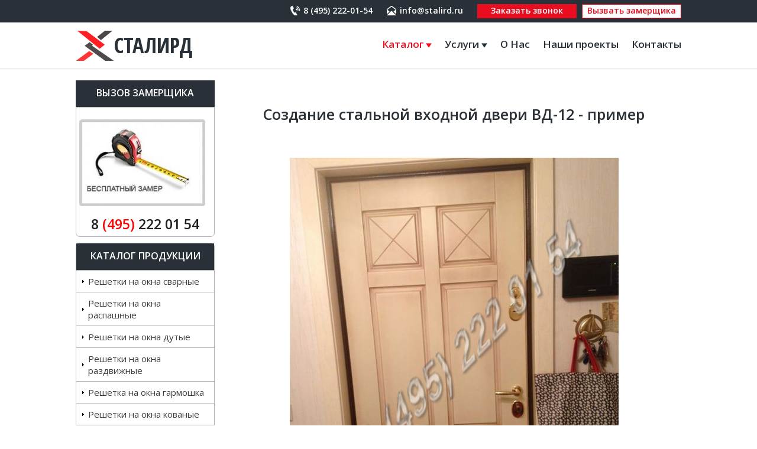

--- FILE ---
content_type: text/html; charset=utf-8
request_url: https://stalird.ru/cgi-bin/stalird/index.pl?text=elem&i=1155
body_size: 6525
content:
<!DOCTYPE html>
<html>
<head>
<!--title>Стальные двери / Входные двери / Создание стальной входной двери ВД-12 - пример </title-->
<title>Сталирд</title>
<meta http-equiv="X-UA-Compatible" content="IE=Edge, chrome=1"/>
<meta name="viewport" content="width=device-width, initial-scale=1.0">
<meta name="keywords" content="Стальные двери / Входные двери / Создание стальной входной двери ВД-12 - пример">
<!--meta name="description" content="Стальные двери / Входные двери / Создание стальной входной двери ВД-12 - пример"-->
<meta name="description" content="Сталирд">
<meta http-equiv="Content-Type" content="text/html; charset=utf-8">
<meta name='yandex-verification' content='6b9337b584ee7bb7' />
<meta name="yandex-verification" content="6b9337b584ee7bb7" />
<meta name="google-site-verification" content="a4flghJa366CHri9t-jj2Bp4eB6M1tlzNkMRQXdPs8U" />

<link rel='canonical' href='https://stalird.ru/cgi-bin/stalird/index.pl?text=elem&i=1155&c=19&s=0'/>

	<link href="https://fonts.googleapis.com/css2?family=Open+Sans:wght@300;400;600&display=swap" rel="stylesheet">
    <link href="https://fonts.googleapis.com/css2?family=Open+Sans+Condensed:wght@700&display=swap" rel="stylesheet">
	<link type="text/css" href="/stalird/styles/style.css" rel="stylesheet">
    <link type="text/css" href="/stalird/styles/normalize.css" rel="stylesheet">
	<link type="text/css" href="/stalird/styles/style-mob.css" rel="stylesheet">

<script src="/stalird/jstemp.js"></script>



<style>
.men {display:none; padding-left:14px; }
.mei {color:#3C3C3C; cursor:pointer; /*padding-bottom:8px;*/}
.mei A {color:#3C3C3C; text-decoration:none}

.menu-left .mei {
    text-decoration: none;
    color: #000;
    font-size: 15px;
    display: block;
    padding: 8px 5px 8px 20px;
    border-top: 1px solid #AFAFAF;
    background: url('/stalird/images/list-style.png') no-repeat scroll left 10px center transparent;
}
.menu-left .men .mei
{
  border-top: none;
}
.banner {margin:0 0 10px 0;display:block; border: 1px solid #afafaf;border-radius: 0 0 7px 7px; padding-top:20px;}
.banner:hover {opacity:0.6;}
</style>

<script src="/stalird/dmenu.js" type="text/javascript"></script>

<style type='text/css'>
#mob-menu {height: 100%; background: #fff; padding:10px 0; position:fixed;left:0;top:0;width:0;overflow-x:hidden;transition: width 1s;-webkit-transition: width 1s;}
#mob-menu.active {width:300px}
#mob-container {transition: transform 1s; -webkit-transition: -webkit-transform 1s}
#mob-container.active {transform:translate(300px,0); -webkit-transform:translate(300px,0); overflow:hidden; }
#search-form.active {display:block !important}
#mob-menu .menu-left a, #mob-menu .mein a, #mob-menu a {color:#000 !important;display: block;padding-top: 4px; font-size:15px; text-decoration:none !important;padding-left:10px; padding-bottom:7px; border-bottom: 1px solid #ebebeb;}

#menu-mobsm {display:none; z-index:100000;}
#mob-menu .men {padding-left:20px}
#mob-menu ul {margin:0; padding:0;list-style:none;}

</style>
<style type='text/css'>
.mopen {cursor:pointer}
.mdrop {display:none; }
.mdrop.active {display:block;}
</style>

<!-- Yandex.Metrika counter -->
<script type="text/javascript" >
   (function(m,e,t,r,i,k,a){m[i]=m[i]||function(){(m[i].a=m[i].a||[]).push(arguments)};
   m[i].l=1*new Date();
   for (var j = 0; j < document.scripts.length; j++) {if (document.scripts[j].src === r) { return; }}
   k=e.createElement(t),a=e.getElementsByTagName(t)[0],k.async=1,k.src=r,a.parentNode.insertBefore(k,a)})
   (window, document, "script", "https://mc.yandex.ru/metrika/tag.js", "ym");

   ym(98472248, "init", {
        clickmap:true,
        trackLinks:true,
        accurateTrackBounce:true,
        webvisor:true
   });
</script>
<noscript><div><img src="https://mc.yandex.ru/watch/98472248" style="position:absolute; left:-9999px;" alt="" /></div></noscript>
<!-- /Yandex.Metrika counter -->
</head>

<body>
<div id='mob-menu'>
<ul>
                    <!--li><a href="/">Главная</a></li-->
                    <!--li><a href="/cgi-bin/stalird/index.pl?text=page&i=2">Решетки</a> </li-->
					<li><a href="/cgi-bin/stalird/index.pl?text=clist">Каталог</a></li>
                    <li><span class="title-dropdown">Услуги <img src="/stalird/images/arrow.png" title="" alt=""></span>
							<div class="menu-dropdown">
								<ul>
									<li><a href="/montazh-okonnyh-reshetok">Монтаж оконных решеток</a></li>
									<li><a href="/montazh-produkcii">Монтаж продукции</a></li>
									<li><a href="/remont-zamkov">Ремонт замков</a></li>
									<li><a href="/remont-dverej">Ремонт дверей</a></li>
									<li><a href="/vyzov-zamershika">Вызов замерщика</a></li>
									<li><a href="/usloviya-dostavki">Условия доставки</a></li>
								</ul>
							</div>
						</li>
					<li><a href="/o-nas">О Нас</a></li>
                    <li><a href="/nashi-proekti">Наши проекты</a></li>
                    <!--li><a href="/cgi-bin/stalird/index.pl?text=page&i=15">Отзывы</a></li-->
                    <li><a href="/kontakty">Контакты</a></li>
					<!--li><span class="title-dropdown">Статьи <img src="/stalird/images/arrow.png" title="" alt=""></span>
							<div class="menu-dropdown dropdown-right">
								<ul>
									<li><a href="/rechetki-na-okna">Решетки на окна</a></li>
								</ul>
							</div>
						</li-->

                </ul>
</div>

<div id='mob-container'>
<div class="wrapper">

        <div class="box-header">

			<div class="box-header-top">
				<div class="container">
					<div class="box-tel"><noindex><a class="tel" href="tel:+74952220154" rel="nofollow" style="text-decoration: none;">8 (495) 222-01-54</a></noindex></div>
					<div class="box-mail"><noindex><a href="mailto:info@stalird.ru" class="mail">info@stalird.ru</a></noindex></div>
					<a href="/kontakty" class="zakaz-zvon">Заказать звонок</a>
					<a href="/vyzov-zamershika" class="zakaz-zamer">Вызвать замерщика</a>
				</div>
			</div>
		<noindex><!--div id="boxSale"><div id="sale"><a href='/cgi-bin/stalird/index.pl?text=page&i=21'><img src="/stalird/images/sale-stalird.png"></a></div></div--></noindex>
            <div class="container">
				<!--div class="ny-top"><img src="/stalird/images/ny-9.png" title="" alt=""></div-->
				<a href="/"  id='menu-mobsm'>
					<span class="tray"></span>
					<span class="tray"></span>
					<span class="tray"></span>
				</a>
                <a href="/" class="box-logo">СТАЛИРД</a><!--/box-logo-->

                <div class="nav-box">
					<ul>
						<!--li><a href="/">Главная</a></li-->
						<!--li><a href="/cgi-bin/stalird/index.pl?text=page&i=2">Решетки</a> </li-->
						<li><a href="/cgi-bin/stalird/index.pl?text=clist">Каталог <img src="/stalird/images/arrow-red.png" title="" alt=""></a>
							<div class="menu-dropdown">
								<ul>


<div class='mei'>
  <li class='meii'><a href='/reshetki-na-okna-svarnye'>Решетки на окна сварные</a></li>
</div><div class='mei'>
  <li class='meii'><a href='/reshetki-na-okna-raspashnye'>Решетки на окна распашные</a></li>
</div><div class='mei'>
  <li class='meii'><a href='/reshetki-na-okna-dutye'>Решетки на окна дутые</a></li>
</div><div class='mei'>
  <li class='meii'><a href='/reshetki-na-okna-razdvizhnye'>Решетки на окна раздвижные</a></li>
</div><div class='mei'>
  <li class='meii'><a href='/reshetka-na-okna-garmoshka'>Решетка на окна гармошка</a></li>
</div><div class='mei'>
  <li class='meii'><a href='/reshetki-na-okna-kovanye'>Решетки на окна кованые</a></li>
</div>
<div class='menu'>
  <div class='mei'><div class='mein'><a href='/reshetki-na-balkon'>Решетки на балкон</a></div></div>
  <div class='men'><div class='mei'>
  <li class='meii'><a href='/balkonnye-ograzhdeniya'>Балконные ограждения</a></li>
</div></div>
</div><div class='mei'>
  <li class='meii'><a href='/reshetki-na-lodzhiyu'>Решетки на лоджию</a></li>
</div>
<div class='menu'>
  <div class='mei'><div class='mein'><a href='/stalnye-dveri'>Стальные двери</a></div></div>
  <div class='men'><div class='mei'>
  <li class='meii'><a href='/vhodnye-stalnye-dveri'>Входные двери</a></li>
</div><div class='mei'>
  <li class='meii'><a href='/protivopozharnye-stalnye-dveri'>Противопожарные двери</a></li>
</div><div class='mei'>
  <li class='meii'><a href='/tamburnye-stalnye-dveri'>Тамбурные двери</a></li>
</div><div class='mei'>
  <li class='meii'><a href='/tehnicheskie-stalnye-dveri'>Технические двери</a></li>
</div></div>
</div><div class='mei'>
  <li class='meii'><a href='/stalnye-vorota'>Ворота</a></li>
</div><div class='mei'>
  <li class='meii'><a href='/kozyrki'>Козырьки</a></li>
</div><div class='mei'>
  <li class='meii'><a href='/reshetki-na-kondicioner'>Решетки на кондиционер</a></li>
</div><div class='mei'>
  <li class='meii'><a href='/reshetchatye-dveri'>Решетчатые двери</a></li>
</div><div class='mei'>
  <li class='meii'><a href='/stavni'>Ставни</a></li>
</div><div class='mei'>
  <li class='meii'><a href='/cvetnik-kovannyj'>Цветник кованный</a></li>
</div><div class='mei'>
  <li class='meii'><a href='/zabori-ograjdenia'>Заборы, ограждения</a></li>
</div><div class='mei'>
  <li class='meii'><a href='/nashi-proekti'>Наши проекты</a></li>
</div>

                    </ul>
							</div>
						</li>
						<li><span class="title-dropdown">Услуги <img src="/stalird/images/arrow.png" title="" alt=""></span>
							<div class="menu-dropdown">
								<ul>
									<li><a href="/montazh-okonnyh-reshetok">Монтаж оконных решеток</a></li>
									<li><a href="/montazh-produkcii">Монтаж продукции</a></li>
									<li><a href="/remont-zamkov">Ремонт замков</a></li>
									<li><a href="/remont-dverej">Ремонт дверей</a></li>
									<li><a href="/vyzov-zamershika">Вызов замерщика</a></li>
									<li><a href="/usloviya-dostavki">Условия доставки</a></li>
								</ul>
							</div>
						</li>
						<li><a href="/o-nas">О Нас</a></li>
						<li><a href="/nashi-proekti">Наши проекты</a></li>
						<!--li><a href="/cgi-bin/stalird/index.pl?text=page&i=15">Отзывы</a></li-->
						<li><a href="/kontakty">Контакты</a></li>
						<!--li><span class="title-dropdown">Статьи <img src="/stalird/images/arrow.png" title="" alt=""></span>
							<div class="menu-dropdown dropdown-right">
								<ul>
									<li><a href="/rechetki-na-okna">Решетки на окна</a></li>
								</ul>
							</div>
						</li-->

					</ul>
				</div>

			</div>
        </div>



    <div class="container">
        <div class="main">


            <div class="box-left">

			<noindex>
				<div class="menu-title">Вызов замерщика</div>
				<a class="banner" href="/vyzov-zamershika" rel="nofollow"><img style="margin: 0 0 5px 5px;" src="/stalird/images/zam.jpg">
                                                                <p style="text-align: center; color: rgb(31, 31, 31); font-weight: bold; font-size: 23px; margin: 5px 0px 5px 0px;">8 <span style="color:red;">(495)</span> 222 01 54</p>
				</a>
			</noindex>

			<!-- noindex>
				<div class="menu-title">Наши партнеры</div>
				<a class="banner" href="http://centr-csb.ru/" rel="nofollow"><img style="margin: 0px 5px 5px 5px;" src="/stalird/images/centr_csb_1.png"></a>
                        </noindex -->
<style>
	.menu-art {margin: 20px 0 10px 0; padding: 0 10px 0 20px;}
	.menu-art a {display: inline-block; color: #3C3C3C; text-decoration: none; margin-bottom: 10px;}
</style>
				<!--div class="menu-art">
					<a href="/rechetki-na-okna">Решетки на окна</a>
				</div-->
                <div class="menu-left">

                    <div class="menu-title">Каталог продукции</div>
                    <ul>


<div class='mei'>
  <li class='meii'><a href='/reshetki-na-okna-svarnye'>Решетки на окна сварные</a></li>
</div><div class='mei'>
  <li class='meii'><a href='/reshetki-na-okna-raspashnye'>Решетки на окна распашные</a></li>
</div><div class='mei'>
  <li class='meii'><a href='/reshetki-na-okna-dutye'>Решетки на окна дутые</a></li>
</div><div class='mei'>
  <li class='meii'><a href='/reshetki-na-okna-razdvizhnye'>Решетки на окна раздвижные</a></li>
</div><div class='mei'>
  <li class='meii'><a href='/reshetka-na-okna-garmoshka'>Решетка на окна гармошка</a></li>
</div><div class='mei'>
  <li class='meii'><a href='/reshetki-na-okna-kovanye'>Решетки на окна кованые</a></li>
</div>
<div class='menu'>
  <div class='mei'><div class='mein'><a href='/reshetki-na-balkon'>Решетки на балкон</a></div></div>
  <div class='men'><div class='mei'>
  <li class='meii'><a href='/balkonnye-ograzhdeniya'>Балконные ограждения</a></li>
</div></div>
</div><div class='mei'>
  <li class='meii'><a href='/reshetki-na-lodzhiyu'>Решетки на лоджию</a></li>
</div>
<div class='menu'>
  <div class='mei'><div class='mein'><a href='/stalnye-dveri'>Стальные двери</a></div></div>
  <div class='men'><div class='mei'>
  <li class='meii'><a href='/vhodnye-stalnye-dveri'>Входные двери</a></li>
</div><div class='mei'>
  <li class='meii'><a href='/protivopozharnye-stalnye-dveri'>Противопожарные двери</a></li>
</div><div class='mei'>
  <li class='meii'><a href='/tamburnye-stalnye-dveri'>Тамбурные двери</a></li>
</div><div class='mei'>
  <li class='meii'><a href='/tehnicheskie-stalnye-dveri'>Технические двери</a></li>
</div></div>
</div><div class='mei'>
  <li class='meii'><a href='/stalnye-vorota'>Ворота</a></li>
</div><div class='mei'>
  <li class='meii'><a href='/kozyrki'>Козырьки</a></li>
</div><div class='mei'>
  <li class='meii'><a href='/reshetki-na-kondicioner'>Решетки на кондиционер</a></li>
</div><div class='mei'>
  <li class='meii'><a href='/reshetchatye-dveri'>Решетчатые двери</a></li>
</div><div class='mei'>
  <li class='meii'><a href='/stavni'>Ставни</a></li>
</div><div class='mei'>
  <li class='meii'><a href='/cvetnik-kovannyj'>Цветник кованный</a></li>
</div><div class='mei'>
  <li class='meii'><a href='/zabori-ograjdenia'>Заборы, ограждения</a></li>
</div><div class='mei'>
  <li class='meii'><a href='/nashi-proekti'>Наши проекты</a></li>
</div>

                    </ul>
                </div>
   <!--div class="menu-left">
	<div class="menu-title">Услуги</div>
	<ul>
		<li class='mei'><a href="/montazh-okonnyh-reshetok">Монтаж оконных решеток</a></li>
		<li class='mei'><a href="/montazh-produkcii">Монтаж продукции</a></li>
		<li class='mei'><a href="/remont-zamkov">Ремонт замков</a></li>
		<li class='mei'><a href="/remont-dverej">Ремонт дверей</a></li>
		<li class='mei'><a href="/vyzov-zamershika">Вызов замерщика</a></li>
		<li class='mei'><a href="/usloviya-dostavki">Условия доставки</a></li>
	</ul>
   </div-->

<!-- div class="menu-left">
  <div class="menu-title">Статьи</div>
  <div class='ipEditor' style='display:block' data-ipe-format='html' uitype='bigtext' uiname='Левая колонка' id='aed.?.left..c7f6de6e9bb0e99683bcea32f86b11a8'><div><span style="font-weight: bold;">&nbsp; &nbsp;</span></div><div>&nbsp; &nbsp;&nbsp;<a href="/reshetki_na_balkon" title="Решетки на балкон" target="_self" style="text-decoration: none; font-weight: bold; color: rgb(0, 0, 0);">Решетки на балкон</a></div><div>&nbsp; &nbsp; <a href="/reshetki_raspashnye" title="Решетки распашные" target="_self" style="text-decoration: none; font-weight: bold; color: rgb(0, 0, 0);">Решетки распашные</a></div><div>&nbsp; &nbsp; <a href="/reshetka_garmoshka" title="Решетка гармошка" target="_self" style="text-decoration: none; font-weight: bold; color: rgb(0, 0, 0);">Решетка гармошка</a></div><div>&nbsp; &nbsp; <a href="/cvetnik_kovanyj" title="Цветник кованый" target="_self" style="text-decoration: none; font-weight: bold; color: rgb(0, 0, 0);">Цветник кованый</a></div><div><a href="/cvetnik_kovanyj" title="Цветник кованый" target="_self" style="text-decoration: none; font-weight: bold; color: rgb(0, 0, 0);">&nbsp;</a></div></div>
</div-->


            </div><!--/box-left-->


            <div class="box-content">


                <style>
.tovar {width:32%;float: left;}
.tovar img {margin:0 auto; display: block;}
.tovar a {display: block;margin-right: 20px; color: #000;
    font-family: Arial;
    font-size: 15px;}
.tovar-img {display: block;width:100%;height: 190px;}
</style>
<br>     <br>

<h1 align='center' style='width:100%;font-size:18px'><div class='ipEditor' style='display:inline' data-ipe-format='text' uitype='text' uiname='Название' id='aed.elem.name.1155.d9e23e0c65bc0887c6c2cd7b9607dce4'>Создание стальной входной двери ВД-12 - пример</div></h1>
<div align='center' style='width:100%'><br><br><img  src='/stalird/img/!y87.jpg/m556_y87.jpg'></div> <!-- title='Стальные двери / Входные двери / Создание стальной входной двери ВД-12 - пример' alt='Стальные двери / Входные двери / Создание стальной входной двери ВД-12 - пример' -->
<br>
<br>
<br>
<div class='ipEditor' style='display:block' data-ipe-format='html' uitype='bigtext' uiname='Подробное описание' id='aed.elem.bdescr.1155.d26c145b3c4f4280cd632b49b0f68c21'>									
															<br>
												
								Отделка:
				на выбор
							<br>
												
								Снаружи:
				панель МДФ
							<br>
												
								Изнутри: панель МДФ<br>
												
								Петли:
				на упорном подшипнике
							<br>
												
								Теплозвукоизоляция:
				Да
							<br>
												
								Доводчик:
				Нет
							<br>
												
								Монтаж:
				3 500 руб.
							<br>
									</div>
<br><br>
<form method='post' action="/cgi-bin/stalird/index.pl?index=add&i=1155&c=19&s=">
  <div>Цена: <b><span style='font-size:12pt;color:#000;'><div class='ipEditor' style='display:inline' data-ipe-format='text' uitype='text' uiname='Цена2' id='aed.elem.price2.1155.bf4990e83b35eb1fe1a169333c32ac3c'>от 76000 рублей.</div></span> </b> </div>

</form>


<br>     <br>





            </div><!--/box-content-->

        </div> <!--/main-->





    </div> <!--/container-->




	<div class="box-red">
			<div class="container">


		<!--div class='mopen list-open' style="">Наши услуги предоставляются в городах <span class="arrow-open">&#10150;</span></div>
<div class='mdrop'>
    <br>

										 <ul class="box-city">

    <li>Апрелевка</li>
    <li>Балашиха</li>
    <li>Бронницы</li>
    <li>Видное</li>
    <li>Внуково</li>
    <li>Волоколамск</li>
    <li>Воскресенск</li>
    <li>Воскресенское</li>
    <li>Голицыно</li>
    <li>Дедовск</li>
    <li>Дзержинский</li>
    <li>Дмитров</li>
    <li>Долгопрудный</li>
    <li>Домодедово</li>
    <li>Дубна</li>

    <li>Егорьевск</li>
    <li>Железнодорожный</li>
    <li>Жуковский</li>
    <li>Зарайск</li>
    <li>Звенигород</li>
    <li>Зеленоград</li>
    <li>Ивантеевка</li>
    <li>Истра</li>
    <li>Кашира</li>
    <li>Климовск</li>
    <li>Клин</li>
    <li>Коломна</li>
    <li>Королев</li>
    <li>Котельники</li>
    <li>Красноармейск</li>

    <li>Красногорск</li>
    <li>Краснознаменск</li>
    <li>Купавна</li>
    <li>Лобня</li>
    <li>Лосино-Петровский</li>
    <li>Луховицы</li>
    <li>Лыткарино</li>
    <li>Люберцы</li>
    <li>Малаховка</li>
    <li>Михнево</li>
    <li>Можайск</li>
    <li>Москва</li>
    <li>Мытищи</li>
    <li>Наро-Фоминск</li>
    <li>Нахабино</li>

    <li>Ногинск</li>
    <li>Одинцово</li>
    <li>Орехово-Зуево</li>
    <li>п. Лесной Городок</li>
    <li>Павловский Посад</li>
    <li>Подольск</li>
    <li>пос. Вешки</li>
    <li>пос. Лесной</li>
    <li>Протвино</li>
    <li>Путилково</li>
    <li>Пушкино</li>
    <li>Пущино</li>
    <li>Раменское</li>
    <li>Реутов</li>
    <li>Руза</li>

    <li>Румянцево</li>
    <li>Селятино</li>
    <li>Сергиев Посад</li>
    <li>Серебряные Пруды</li>
    <li>Серпухов</li>
    <li>Совхоз имени Ленина</li>
    <li>Солнечногорск</li>
    <li>Старая Купавна</li>
    <li>Ступино</li>
    <li>Сходня</li>
    <li>Томилино</li>
    <li>Троицк</li>
    <li>Фрязево</li>
    <li>Фрязино</li>
    <li>Химки</li>

    <li>Черноголовка</li>
    <li>Чехов</li>
    <li>Шатура</li>
    <li>Щелково</li>
    <li>Щербинка</li>
    <li>Электрогорск</li>
    <li>Электросталь</li>
    <li>Электроугли</li>
    <li>Юбилейный</li>
    <li>Яхрома</li>

		</ul>
</div-->



			</div>
		</div>

</div> <!--/wrapper-->

<div class="clear"></div>
        <div class="bottom"></div>

<div class="footer-general">
	<div class="container">
		<div class="box-table tbl-footer">
			<div class="box-cell">
				<div class="star">
					<img src="/images/star.png"><a href="https://niagarastar.ru/">Изготовление сайта</a> - инвестиция в надежное и стабильное будущее.<br>cтудия web дизайна «Ниагара Стар»<br>2005-2021. СТАЛИРД. Все права защищены © stalird.ru
				</div>
			</div>
			<div class="box-cell">
				<div id="metrika">
            <!-- Yandex.Metrika informer -->
			<a href="https://metrika.yandex.ru/stat/?id=28374111&amp;from=informer"
			target="_blank" rel="nofollow"><img src="//bs.yandex.ru/informer/28374111/3_1_FFFFFFFF_EFEFEFFF_0_pageviews"
			style="width:88px; height:31px; border:0;" alt="Яндекс.Метрика" title="Яндекс.Метрика: данные за сегодня (просмотры, визиты и уникальные посетители)" onclick="try{Ya.Metrika.informer({i:this,id:28374111,lang:'ru'});return false}catch(e){}"/></a>
			<!-- /Yandex.Metrika informer -->
				</div>
			</div>
			<div class="box-cell">
				<div class="box-tel"><noindex><a class="tel" href="tel:+74952220154" rel="nofollow" style="text-decoration: none;">8 (495) 222-01-54</a></noindex></div>
				<br><div class="box-mail"><noindex><a href="mailto:info@stalird.ru" class="mail">info@stalird.ru</a></noindex></div>

			</div>
		</div>

	<!--<div id="copy">2005 - 2014 © Все права защищены.</div>-->


</div> <!--/container-->
</div>
<!--div class="ny-stalird"></div-->

<!-- Yandex.Metrika counter -->
<script type="text/javascript">
(function (d, w, c) {
(w[c] = w[c] || []).push(function() {
try {
w.yaCounter28374111 = new Ya.Metrika({id:28374111,
webvisor:true,
clickmap:true,
trackLinks:true,
accurateTrackBounce:true});
} catch(e) { }
});

var n = d.getElementsByTagName("script")[0],
s = d.createElement("script"),
f = function () { n.parentNode.insertBefore(s, n); };
s.type = "text/javascript";
s.async = true;
s.src = (d.location.protocol == "https:" ? "https:" : "http:") + "//mc.yandex.ru/metrika/watch.js";

if (w.opera == "[object Opera]") {
d.addEventListener("DOMContentLoaded", f, false);
} else { f(); }
})(document, window, "yandex_metrika_callbacks");
</script>
<noscript><div><img src="//mc.yandex.ru/watch/28374111" style="position:absolute; left:-9999px;" alt="" /></div></noscript>
<!-- /Yandex.Metrika counter -->


<script type='text/javascript'>
AttachEvent(document.getElementById('menu-mobsm'), 'click', function()
{
  var mobmenu=document.getElementById('mob-menu');
  var mobcontainer=document.getElementById('mob-container');
  AddClass(mobmenu, 'active');
  AddClass(mobcontainer, 'active');
  document.body.style.overflow='hidden';
  var l=AttachEvent(mobcontainer, 'click', function()
  {
    l.close();
    RemoveClass(mobmenu, 'active');
    RemoveClass(mobcontainer, 'active');
    document.body.style.overflow='';
    return false;
  }, 1);
  return false;
})
</script>
</div>



<!-- Yandex.Metrika counter -->
<script type="text/javascript" >
    (function (d, w, c) {
        (w[c] = w[c] || []).push(function() {
            try {
                w.yaCounter47795950 = new Ya.Metrika({
                    id:47795950,
                    clickmap:true,
                    trackLinks:true,
                    accurateTrackBounce:true,
                    webvisor:true
                });
            } catch(e) { }
        });

        var n = d.getElementsByTagName("script")[0],
            s = d.createElement("script"),
            f = function () { n.parentNode.insertBefore(s, n); };
        s.type = "text/javascript";
        s.async = true;
        s.src = "https://mc.yandex.ru/metrika/watch.js ";

        if (w.opera == "[object Opera]") {
            d.addEventListener("DOMContentLoaded", f, false);
        } else { f(); }
    })(document, window, "yandex_metrika_callbacks");
</script>
<noscript><div><img src="https://mc.yandex.ru/watch/47795950 " style="position:absolute; left:-9999px;" alt="" /></div></noscript>
<!-- /Yandex.Metrika counter -->




<script type='text/javascript'>
listen(get('.mopen'), 'click', function()
{
  Class(this.nextElementSibling, 'active', -1)
})
</script>


</body>
</html>



--- FILE ---
content_type: text/css
request_url: https://stalird.ru/stalird/styles/style.css
body_size: 2703
content:
/*-------------------------
    general
---------------------------*/
html, body {
    margin: 0;
    padding: 0;
    height: 100%;
    min-height: 100%;
    width: 100%;
    min-width: 1024px;
    min-height: 100%;
    color: #293037;
    font-family: 'Open Sans', sans-serif;
    font-size: 15px;
    position: relative;

}
body {
    background: #fff;
}

.clear {
    clear: both;
}
.wrapper {
    position: relative;
    min-height: 100%;
    margin: 0 auto;
    width: 100%;
	/*background: url("../images/bg-ny.jpg") repeat;*/
}

.container {
    width: 1024px;
    margin: 0 auto;
    position: relative;
}
/*табличная разметка*/
.box-table {
    display: table;
    width: 100%;
 }
.box-row {
    display: table-row;
    width: 100%;
}
.box-cell {
    display: table-cell;
    vertical-align: top;
    position: relative;
}
/*----------------------
    header
------------------------*/
.box-header {
    position: relative;
    width: 100%;
    height: 115px;
	/*padding-top: 40px;
	height: 90px;*ny*/
	text-align: right;
	border-bottom: 1px solid rgba(0,0,0,0.1);
}
.ny {
	background: url("../images/ny-gyr-2020.png") repeat-x;
	height: 100px;
	position: absolute;
	top: -40px;
	width: 100%;
	z-index: 100;
}
.ny-stalird {
	background: url("../images/ny-stalird.png") no-repeat;
	height: 150px;
	position: fixed;
	bottom: 0px;
	width: 264px;
	z-index: 100;
}
.ny-top {
	position: absolute;
	top: 0px;
	left: 250px;
}
.ny-top img {
	height: 67px;
}
.box-header-top {
	background: #293037;
	padding: 7px 0;
	text-align: right;
}
.box-tel {
	display:inline-block;
	vertical-align: top;
	background: url("../images/tel-2.png") no-repeat left top;
	padding-left: 22px;
	min-height: 16px;
	margin: 3px 20px 0 0;
}
.tel {
	color: #fff;
	text-decoration: none;
	font-size: 14px;
	font-weight: 600;
	line-height: 16px;
	display:inline-block;
	vertical-align: top;
}
.box-mail {
	display:inline-block;
	vertical-align: top;
	background: url("../images/mail-2.png") no-repeat left top;
	padding-left: 22px;
	min-height: 16px;
	margin: 3px 20px 0 0;
}
.mail {
    color: #fff;
	text-decoration: none;
	font-size: 14px;
	font-weight: 600;
	line-height: 16px;
	display:inline-block;
	vertical-align: top;
}
a:hover {
	opacity: 0.8;
}
.zakaz-zvon {
	color: #fff;
    display: inline-block;
    font-weight: 600;
	font-size: 14px;
    height: 22px;
    line-height: 20px;
    background: #e80e1f;
	border: 1px solid #e80e1f;
    text-decoration: none;
    margin-right: 5px;
	padding: 0 3px;
	text-align: center;
    width: 160px;
}
.zakaz-zamer {
	color: #e80e1f;
    display: inline-block;
    font-weight: 600;
	font-size: 14px;
    height: 22px;
    line-height: 20px;
	background: #fff;
	border: 1px solid #e80e1f;
    text-decoration: none;
	width: 160px;
    padding: 0 3px;
	text-align: center;
}

.box-logo {
    position: absolute;
    background: url("../images/logo-2.png") no-repeat;
	min-width: 65px;
	min-height: 51px;
	padding-left: 65px;
    top: 14px;
    left: 0px;
    display: block;
	font-family: 'Open Sans Condensed';
	font-size: 36px;
	color: #293037;
	text-decoration: none;
}


/*-----------------------
       menu-top
------------------------*/

.nav-box {
    margin: 17px 0 0 0;
    height: 40px;
    position: relative;
    display: inline-block;
}
.nav-box ul {
    list-style: none;
    margin: 0;
    padding: 0;
    height: 40px;
    width: 100%;
    display: table;
}
.nav-box ul li {
    padding: 0;
    position: relative;
    display: table-cell;
    vertical-align: middle;
}
.nav-box ul li a {
    font-size: 17px;
    display: block;
    text-decoration: none;
    line-height: 40px;
    height: 40px;
    padding: 0 11px;
    color: #293037;
    text-align: center;
	font-weight: 600;
}
.nav-box ul li:last-child a {
	padding-right: 0;
}
.nav-box ul li:first-child a {
	color: #e80e1f;
}
.nav-box ul li a:hover {}

.menu-dropdown {
	position: absolute;
	width: 170px;
	border-left: 1px solid rgba(0,0,0,0.1);
	border-right: 1px solid rgba(0,0,0,0.1);
	border-bottom: 1px solid rgba(0,0,0,0.1);
	background: #fff;
	padding: 10px;
	z-index: 100;
	display: none;
}
.nav-box ul li:hover .menu-dropdown {
	display: block;
}
.menu-dropdown.dropdown-right {
	right: 0;
}
.nav-box .menu-dropdown ul {
	display: block;
	height: auto;
}
.nav-box .menu-dropdown ul li {
	display: block;
	height: auto;
}
.nav-box .menu-dropdown a {
	text-align: left;
	height: auto;
	line-height: 17px;
	font-size: 15px;
	padding: 0 0 5px 0;
}
.title-dropdown {
	font-size: 17px;
    display: block;
    text-decoration: none;
    line-height: 40px;
    height: 40px;
    padding: 0 11px;
    color: #293037;
    text-align: center;
	font-weight: 600;
	cursor: pointer;
}
.nav-box .menu-dropdown ul li:first-child a {
	color: #293037;
}
.nav-box .menu-dropdown .mein a {
	color: #293037;
}

/*----------------------
  content
-----------------------*/
.box-banner {
    height: 349px;
    width: 100%;
	background: url("../images/banner-2.jpg") center no-repeat;
	background-size: cover;
	padding-top: 100px;
	color: #fff;
}
.title-banner {
	font-size: 36px;
	font-weight: 300;
}
.title-underline {
    position: relative;
	padding-bottom: 17px;
	margin-bottom: 15px;
	font-size: 20px;
}
.title-underline:after {
	content: "";
	height: 2px;
	width: 80px;
	background: #e80e1f;
	position: absolute;
	left: 0;
	bottom: 0;
}
.txt-banner {
	font-size: 18px;
	margin-bottom: 30px;
}
.btn-banner {
	color: #fff;
    display: inline-block;
    font-weight: 600;
	font-size: 16px;
    height: 40px;
    line-height: 38px;
    background: #e80e1f;
	border: 1px solid #e80e1f;
    text-decoration: none;
    margin-right: 5px;
	padding: 0 3px;
	text-align: center;
    width: 160px;
}

.main {
    display: table;
    vertical-align: top;
    margin: 20px 0 20px 0;
	width: 100%;
}
.box-left {
    display: table-cell;
    vertical-align: top;
    width: 235px;
	padding-right: 20px;
}
.menu-left {
    border:  1px solid #afafaf;
    border-radius: 7px;
	margin: 0 0 20px 0;
}
.menu-left ul {
    margin: 0;
    padding: 0;
    list-style: none;
}
.menu-left a {
/*
    text-decoration: none;
    color: #000;
    font-size: 15px;
    display: block;
    padding: 8px 5px 8px 20px;
    border-top: 1px solid #afafaf;
    background: url("../images/list-style.png") no-repeat left 10px center;
*/
}
.menu-title {
    background: #293037;
    height: 45px;
    border-radius: 0;
    color: #fff;
    font-size: 16px;
    font-weight: bold;
    text-transform: uppercase;
    text-align: center;
    line-height: 42px;
}

.box-content {
    margin: 0px 0 0px 0;
    padding: 0 0px 30px 0px;
    display: table-cell;
    vertical-align: top;

}
.box-content p:first-child, .box-content h2:first-child {
    margin-top: 0 !important;
}
h1 {
	margin-top: 0 !important;
	font-size: 25px !important;
	font-weight: 600 !important;
}
h2 {
    font-size: 30px;
    color: #293037;
    font-weight: 600;
    
}
.box-home-1 {
	margin: 40px 0 30px 0;
}
.box-services {
	text-align: center;
	padding: 20px 0 45px 0;
	background: #f9f9f9;
	margin: 20px 0;
}
.box-services .title-underline {
	margin-bottom: 40px;
}
.box-services .title-underline:after {
	left: 50%;
	margin-left: -40px;
}
.single-serv {
	display: inline-block;
	vertical-align: top;
	width: 290px;
	margin: 0 20px;
	text-decoration: none;
}
.title-serv {
	color: #e80e1f;
	font-size: 24px;
	margin-bottom: 10px;
	display: block;
}
.img-serv {
	width: 290px;
	height: 290px;
	border-radius: 50%;
	overflow: hidden;
	border: 1px solid #000;
	display: block;
	margin-bottom: 20px;
}
.txt-serv {
	font-size: 14px;
	text-align: justify;
	color: #293037;
	display: block;
}
.tbl-content-home .box-cell {
	
}
.tbl-content-home video {
	max-width: 500px;
}
.list-home {
	list-style: none;
	padding-left: 0;
}
.list-home li {
	background: url("../images/list-home.png") no-repeat;
	padding-left: 43px;
	min-height: 33px;
	padding-top: 5px;
	font-size: 18px;
}
.box-preim {
	background: url("../images/bg-preim.jpg") no-repeat center;
	background-size: cover;
	min-height: 200px;
	padding: 20px 0 40px 0;
	text-align: center;
}
.box-preim .title-underline {
	color: #fff;
}
.box-preim .title-underline {
	margin-bottom: 40px;
}
.box-preim .title-underline:after {
	left: 50%;
	margin-left: -40px;
}
.single-preim {
	display: inline-block;
	vertical-align: top;
	width: 175px;
	margin: 0 10px;
}
.img-preim {
	margin-bottom: 20px;
}
.title-preim {
	color: #fff;
	font-size: 18px;
	font-weight: 600;
}
.box-question {
	background: #293137;
	padding: 40px 0 45px 0;
	text-align: center;
	color: #fff;
}
.txt-quest {
	font-size: 30px;
	font-weight: 600;
}
.red-quest {
	color: #e80e1f;
	font-size: 36px;
}
.box-reviews {
	text-align: center;
	padding: 20px 0 50px 0;
}
.box-reviews .title-underline {
	margin-bottom: 40px;
}
.box-reviews .title-underline:after {
	left: 50%;
	margin-left: -40px;
}
.single-rev {
	font-size: 16px;
	text-align: justify;
	background: url("../images/rev.png") no-repeat left 30px top 30px;
	width: 450px;
	height: 220px;
	display: inline-block;
	vertical-align: top;
	margin: 0 20px;
	border: 1px solid #e80e1f;
	border-radius: 0 20px 0 20px;
	padding: 35px 30px 20px 80px;
	box-sizing: border-box;
}
.rev-bottom {
	text-align: right;
	margin-top: 15px;
	font-weight: bold;
}


.bottom {
    height: 130px;
}

.footer-general {
    background: #2c343b;
    width: 100%;
    height: 130px;
    position: relative;
    margin: -130px auto 0 auto;
	padding-top: 40px;
}

.star {
    /*background: url("../images/star.png") left center no-repeat;*/
    min-height: 23px;
    padding: 0 0px 0 0px;
    text-align:left;
    font-size: 11px;
	line-height: 15px;
	font-family: Tahoma;
    color: #fff;
    opacity: 0.67;
}
.star img {margin:10px 10px 10px 0;display: block;float: left;}
.star a {
    color: #fff; 
}
#metrika{
	display: inline-block; 
	vertical-align: top;
}
.tbl-footer .box-cell:last-child {
	text-align: right;
}
.tbl-footer .box-cell:nth-child(2) {
	
}

#copy {margin: 0px auto;position: absolute;top: 30px;color: white;left: 600px;font:12px Tahoma; color:#e1e7ed;}
#ftel{position: absolute;top: 20px;color: white;right:10px;font:15px Tahoma; color:#e1e7ed;}

#boxSale {width:1024px; position:relative; margin:0 auto 0;}
#sale {position:absolute; top:75px; right:50px;}
.menu-left .mei:hover {background: url("../images/list-style.png") no-repeat scroll left 10px center #dedede;}
.btn-cat {display:block;background-color: #404040;
    color: #fff;
    font-size: 16px;
    line-height: 24px;
    padding: 10px 0;text-decoration: none;
    text-transform: uppercase;
margin: 5px auto 30px auto;
width:210px;}
.btn-cat:hover {background-color: #ccc; color:#000;text-decoration: none;}
.clist img {width:210px;height: 250px;}
.clist td {width:50%;vertical-align: top;}
.banner img {max-width:213px;}
.banner {text-decoration:none;}
.clist A {text-decoration: none;}
.red {color:red !important;}
.nav-box .red:hover {color:#dedede !important;}
.links-block h2 {padding-top:20px !important;}
.links-block .ll a {color:#000;}
.video-responsive { 
  position: relative; 
  padding-bottom: 56.25%; 
  height: 0; 
  overflow:hidden; 
} 
.video-responsive iframe, 
.video-responsive object, 
.video-responsive embed {
  position: absolute; 
  top: 0; 
  left: 0; 
  width: 100%;
  height: 100%; 
}

.box-red {
	background: rgba(0,0,0,0.05);
	padding: 20px 0 30px 0;
	color: #2c343b;
}
.box-city {
	column-width: 160px;
	column-gap: 10px;
	font-size: 12px;
	margin: 0;
}
.box-city li {
	margin-bottom: 5px;
}
.list-open {
	text-align: center; 
	font-size: 18px;
	font-weight: bold;
	cursor: pointer;
	
}
.arrow-open {
	display: inline-block;
	transform: rotate(90deg);
	font-size: 20px;
	padding-left: 5px;
}




--- FILE ---
content_type: text/css
request_url: https://stalird.ru/stalird/styles/style-mob.css
body_size: 639
content:
@media all and ( max-width: 980px ) {
	html, body {
		min-width: 100%;
	}
	.box-table {
		display: block;
	}
	.box-cell {
		display: inline-block;
		max-width: 100%;
	}
	video {
		max-width: 100%;
	}
	.single-rev {
		max-width: 90%;
		margin-bottom: 10px;
		min-height: 220px;
		height: auto;
	}
	.single-preim {
		margin-bottom: 20px;
	}
	.txt-quest .red-quest {
		display: block;
	}
	.menu-left {
		display: none;
	}
	#menu-mobsm {
		display:block !important;		
		width: 60px;	
		position: absolute;
		top: 25px;
		left: 10px;
	}
	.tray {
		display: block;
		height: 4px;
		margin-bottom: 10px;
		background: #293037;
	}
	.ny-stalird {
		display: none;
	}
	.ny {
		top: -60px;
	}
	div {
		box-sizing: border-box;
		
	}
	img {
		max-width: 99%;
	}
	.container {
		width: 100%;
		padding: 0 10px;
		box-sizing: border-box;
	}
	.box-header {
		height: auto;
		padding-top: 10px;
		text-align: center;
	}
	.box-header-top {
		text-align: center;
	}
	.box-logo {
		position: relative;
		display: inline-block;
		margin-bottom: 20px;
		margin-left: 40px;
		
	}
	.box-slogan {
		position: relative;
		top: auto;
		left: auto;
		margin-bottom: 20px;
		padding:0;
	}
	.box-tel {
		position: relative;
		top: auto;
		right: auto;
		margin-bottom: 20px;
		text-align: center;
	}
	.zakaz-zvon {
		position: relative;
		top: auto;
		left: auto;
		margin-bottom: 20px;
		right: auto;
	}
	.box-mail {
		position: relative;
		top: auto;
		right: auto;
		padding-bottom: 25px;
	}
	.box-top-img {
		height: 235px;
		background-size: auto 100%;
	}
	.top-img {
		height: 235px;
		background-size: auto 100%;
	}
	#boxSale {
		width:100%;
	}
	#sale {
		top: 275px;
	}
	.line-menu {
		display: none;
	}
	.nav-box {
		display: none;
	}
	.box-banner {
		padding-top: 20px;
		height: auto;
		padding-bottom: 20px;
	}
	.main {
		display: block;
	}
	.box-left {
		display: block;
		width: 100%;
	}
	.box-content {
		display: block;
		width: 100%;
	}
	.banner {
		text-align: center;
	}
	.star {
		
	}
	iframe {
		max-width: 100% !important;
	}
	table {
		max-width: 100%;
		box-sizing: border-box;
		table-layout: fixed;
	}
	input, textarea {
		max-width: 100%;
		box-sizing: border-box;
	}
	.tbl-footer .box-cell {
		display: block;
		margin-bottom: 20px;
		text-align: center;
	}
	.tbl-footer .box-cell:last-child {
		text-align: center;
	}
	.footer-general {
		height: auto;
	}
	.footer-general .box-tel {
		margin-right: 0;
	}
	.footer-general .box-mail {
		margin-right: 0;
	}
	
	
}
@media all and ( max-width: 560px ) {
	.box-logo { 
		height: 60px;
		padding-left: 70px;
	}
	.btn-cat {
		font-size: 10px;
		width: 96%;
	}
	
	
	
}

--- FILE ---
content_type: application/javascript
request_url: https://stalird.ru/stalird/jstemp.js
body_size: 48322
content:
"use strict";

var undef=undefined;
var af={};
if(!window.localStorage)
  window.localStorage={};
var lng=parseInt(localStorage['lng']) || 0;
var htroot=document.location.href.match(/(.+\/)/);
htroot=htroot[1].replace(/\/cgi-bin/, '');

function each(o, fn)
{
  if(!o || !fn)
    return;

  var l=o.length;
  for(var i=0; i<l; ++i)
  {
    var r=fn(o[i], i);
    if(r!==undefined)
      return r;
  }
}
function extend(o, e)
{
  for(var k in e)
    o[k]=e[k];
  return o;
}

function get(sel, elem)
{
  if(!elem)
    elem=document;
  if(elem.querySelectorAll)
    return elem.querySelectorAll(sel);

  if(document.querySelectorAll)
    return;

//alert(sel);

  var head = document.documentElement.firstChild;
  if(!document.__qsaels_styleTag)
  {
    document.__qsaels_styleTag=document.createElement('STYLE');
  }
    head.appendChild(document.__qsaels_styleTag);
  document.__qsaels = [];

  if(elem!==document)
  {
    var id=elem.id;
    if(!id)
    {
      id='uid_'+Math.random().toString().replace('.', '');
      elem.id=id;
    }
    sel="#"+id+" "+sel;
  }

  document.__qsaels_styleTag.styleSheet.cssText = sel + "{x:expression(document.__qsaels.push(this))}";
  window.scrollBy(0, 0);
  var el=[];
  each(document.__qsaels, function(e)
  {
    el.push(e);
  });
  return el;
}

function GetStyle(el)
{
  if(window.getComputedStyle===undefined)
    return el.currentStyle;
  try
  {
    return window.getComputedStyle(el, null);
  }
  catch(e){};
}

function RemoveClass(e, c)
{
  var re=new RegExp(c+' *');
  e.className=e.className.replace(re, "").replace(/ +$/, "");
}
function AddClass(e, c)
{
  RemoveClass(e, c);
  e.className+=" "+c;
}
function TestClass(e, c)
{
  var re=new RegExp('(\\s|^)'+c+'(\\s|$)');
  return (e && e.className && e.className.match(re));
}

function GetPosition(el, fixed)
{
/*
  if(window.getComputedStyle===undef)
  {
    var x=0;
    var y=0;
    if (el.offsetParent)
    {
      while(el)
      {
        x+=el.offsetLeft;
        y+=el.offsetTop;
        el=el.offsetParent;
      }
//    if(GetCurrentStyle(el,'position')=='fixed') //ie, opera
//    {
//      x+=el.offsetLeft;
//      y+=el.offsetTop;
//    }
    }
    return {x:x, y:y};
  }
*/

/*
  var pos=el.getBoundingClientRect();
  var st=0;
  var sl=0;
  if(!fixed)
  {
    st=window.pageYOffset || document.body.scrollTop;
    sl=window.pageXOffset || document.body.scrollLeft;
  }
  return {x:pos.left+sl, y:pos.top+st};
*/

  var pos=extend({}, el.getBoundingClientRect());
  var st=0;
  var sl=0;
  if(!fixed)
  {
    st=window.pageYOffset || document.documentElement.scrollTop || document.body.scrollTop;
    sl=window.pageXOffset || document.documentElement.scrollLeft || document.body.scrollLeft;
  }
  if(!pos.width)
    pos.width=pos.right-pos.left;
  if(!pos.height)
    pos.height=pos.bottom-pos.top;

  return {x:pos.left+sl, y:pos.top+st, w:pos.width, h:pos.height};
}

function AttachEvent(o, e, fn, cap)
{
  cap=!!cap;
  var fn2;
  if(o.addEventListener)
    fn2=function(e)
    {
      var r=fn.call(o, e);
      if(r!==false)
        return;
      e.preventDefault();
      e.stopPropagation();
    };
  else
    fn2=function()
    {
      var e=window.event;
      e.target=e.srcElement;
      e.returnValue=fn.call(o, e);
    };

  if(typeof(e)!='object')
    e=[e];

  each(e, function(e)
  {
    if(o.addEventListener)
      o.addEventListener(e, fn2, cap);
    else
      o.attachEvent('on'+e, fn2);
  });

  var h={'close':function()
  {
    each(e, function(e)
    {
      if(o.addEventListener)
        o.removeEventListener(e, fn2, cap);
      else
        o.detachEvent('on'+e, fn2);
    });
  }};

  return h;
}

function FireEvent(o, e)
{
  if(document.createEvent)
  {
    var ev=document.createEvent('HTMLEvents');
    ev.initEvent(e, true, true);
    o.dispatchEvent(ev);
  }
  else
    o.fireEvent("on"+e);
}

function Dumper(o)
{
  if(o===null)
    return "null";
  if(o===undefined)
    return "undefined";
  if(typeof(o)=="number")
    return o.toString();
  if(typeof(o)=="boolean")
    return o ? "true" : "false";
  if(typeof(o)=="string")
    return "'"+o.replace(/([\\'])/g, "\\$1")+"'";

  if(typeof(o)=="object")
  {
if(o.nodeType)
  return "node";
    if(typeof(o.length)=="number")
    {
      var a=[];
      for(var i=0; i<o.length; i++)
        a.push(Dumper(o[i]));
      return "["+a.join(',')+"]";
    }
    else
    {
      var a=[];
      for(var k in o)
        a.push(Dumper(k)+":"+Dumper(o[k]));
      return "{"+a.join(',')+"}";
    }
  }
  return "unknown"
}
function dalert(a)
{
  alert(Dumper(a));
}

function TreeWalk(tree, fn)
{
  var r=fn(tree); //0 - продолжаем обход, 1 - не входить в поддерево, 2 - закончить обход
  if(r)
    return r;
  for(var n=tree.firstChild; n; n=n.nextSibling)
  {
    var r=TreeWalk(n, fn);
    if(r && r!==1)
      return r;
  }
}

function Text(txt, parent)
{
  var n=document.createTextNode(txt);
  if(parent)
    parent.appendChild(n);
  return n;
}

function Html(h, appendto)
{
  h=h.replace(/\$(\w+)/g, " data-lb='$1' ");
  h=h.replace(/^\s+/, "");
  var tag=h.match(/^<(\w+)/i)[1].toLowerCase();

  var wrm={
            'option': [1, "<select>", "</select>"],
            'tbody':  [1, "<table>", "</tbody>"],
            'thead':  [1, "<table>", "</tbody>"],
            'tfoot':  [1, "<table>", "</tbody>"],
            'tr':     [2, "<table><tbody>", "</tbody></table>"],
            'td':     [3, "<table><tbody><tr>", "</tr></tbody></table>"],
            'th':     [3, "<table><tbody><tr>", "</tr></tbody></table>"]
          };
  var wr=wrm[tag];
  if(wr)
    h=wr[1]+h+wr[2];

  var d=document.createElement('DIV');
  d.innerHTML=h;

  if(wr)
    for(var i=wr[0]; i; --i)
      d=d.firstChild;

  var h={};
  var i=0;
  TreeWalk(d, function(e)
  {
    if(!e.getAttribute)
      return;
    var n=e.getAttribute('data-lb');
    if(!n)
      return;

    ++i;
    h[n]=e;
    e.removeAttribute('data-lb');
  });
  if(!i)
    h=d.firstChild;
  if(!appendto)
    return h;

  var e;
  while(e=d.firstChild)
    appendto.appendChild(e);

  return h;
}

if (typeof XMLHttpRequest == "undefined") {
  XMLHttpRequest = function () {
    try { return new ActiveXObject("Msxml2.XMLHTTP.6.0"); }
      catch (e1) {}
    try { return new ActiveXObject("Msxml2.XMLHTTP.3.0"); }
      catch (e2) {}
    try { return new ActiveXObject("Msxml2.XMLHTTP"); }
      catch (e3) {}
    try { return new ActiveXObject("Microsoft.XMLHTTP"); }
      catch (e4) {}
    throw new Error("This browser does not support XMLHttpRequest.");
  };
}

function SendRequest(url, data, fn)
{
  var request=new XMLHttpRequest();

  if(fn)
    request.onreadystatechange = function()
    {
      if(request.readyState==4)
        fn(request.status==200 ? request.responseText : undefined)
    };

  if(!data)
  {
    request.open("GET", url, fn===undefined ? false : true);
    request.send();
    return (!fn && request.status==200) ? request.responseText : undefined;
  }

  if(typeof(data)=="object")
  {
    var d=[];
    for(var k in data)
    {
      var v=data[k];
      if(typeof(v)!="string")
        v=Dumper(v);
      d.push(k+"="+encodeURIComponent(v));
    }
    data=d.join('&');
  }

  request.open("POST", url, fn===undefined ? false : true);
  request.setRequestHeader('Content-Type', 'application/x-www-form-urlencoded');
  request.send(data);

  return (!fn && request.status==200) ? request.responseText : undefined;
}

function InsertFlash(swf, width, height, transparent, param)
{
  if(transparent)
    param['wmode']='transparent';

  var t1='';
  var t2='';
  for(var k in param)
  {
    var v=param[k];
    t1+='<param name="'+k+'" value="'+v+'"/>';
    t2+=k+'="'+v+'" ';
  }

  document.write(
'<object classid="clsid:D27CDB6E-AE6D-11cf-96B8-444553540000" codebase="http://download.macromedia.com/pub/shockwave/cabs/flash/swflash.cab#version=5,0,0,0" width="'+width+'" height="'+height+'">\
  <param name="movie" value="'+swf+'">\
  <param name="quality" value="high">\
  <param name="play" value="true">\
  '+t1+'\
  <PARAM name="wmode" value="transparent"/>\
 <embed src="'+swf+'" '+t2+' width="'+width+'" height="'+height+'" quality="high" play="true" loop="true"></embed>\
</object>\
');
}

function GetCookie(Name, Eval)
{
  var pl=document.cookie.split(/ *; */);
  for(var i=0; i<pl.length; ++i)
  {
    var r=pl[i].split(/ *= */);
    if(r[0]!=Name)
      continue;
    if(!Eval)
      return r[1];

    try
    {
      eval("r="+unescape(r[1]));
    }
    catch(e)
    {
      r=null;
    }
    return r;
  }
  return null;
}
function SetCookie(Name, val)
{
  if(typeof(val)=="object")
    val=escape(Dumper(val));
  var expir=new Date();
  expir.setTime(expir.getTime() + (1000*24*60*60*1000));
  document.cookie=Name+"="+val+"; expires="+expir.toUTCString()+"; path=/";
}

////////////////////////////////////////////////////////////////////////////////////////////


function Change3state(element,eid)
{
  var e=document.getElementById(eid);
  var state=parseInt(e.value);  //element.getAttribute('c3state')
  state=state>1 ? 0 : state+1;
  element.src=element.src.replace(/\d\.gif$/, (state+1)+".gif");
  e.value=state;
}

function GetElements(e)
{
  var uenum=e.udata.data;
  var ulinks=e.udata.links;
  for(var j=0; j<ulinks.length; ++j)
  {
    var l=ulinks[j];
/*
    var ind=l.selectedIndex;
    var s=l.options[ind];
    s=s.value;
*/
    var s=l.value;
    var ue=uenum[s];
    if(!ue)
      ue=[];

    if(l.udata.type=='tree')
    {
      var p=l.xdata.map[s].xdata.parent;
      while(p)
      {
        var s=p.xdata.id;
        var u=uenum[s];
        if(!u)
          u=[];
        ue=u.concat(ue);
        p=p.xdata.parent;
      }
    }
    uenum=ue;
  }
  return uenum;
}

function InitCombo(e)
{
  var uenum=GetElements(e);
  uenum=uenum.slice(0);

  if(e.udata.imp)
    uenum.unshift([0,e.udata.imp]);

  if(window.opera)    // Opera fix
  {
    var o="";
    for(var j=0; j<uenum.length; ++j)
    {
      var it=uenum[j];
      var s="";
      var name=it.length<2 ? it[0] : it[1];
      if(it[0]==e.udata.def || (j==0 && !e.udata.def))
        s="selected";
      o+="<option value='"+it[0]+"' "+s+">"+name+"</option>";
    }
    e.innerHTML=o;
  }
  else
  {
    var col=e.options;
    while(col.length>0)
      e.remove(0);

    for(var j=0; j<uenum.length; ++j)
    {
      var it=uenum[j];
      var opt=document.createElement('OPTION');
      opt.value=it[0];
      opt.text=it.length<2 ? it[0] : it[1];
      if(it[0]==e.udata.def || (j==0 && !e.udata.def))
        opt.selected=true;
      col.add(opt);
    }
  }
}
function ReadUnion(e)
{
  e=document.getElementById(e);
  var il=e.udata.inp.getElementsByTagName('INPUT');
  var a=[];
  for(var i=0; i<il.length; ++i)
  {
    var vl=il[i].id.split('_');
    var v=vl.pop();
    if(il[i].checked)
      a.push(v);
    if(e.udata.type=='union3')
    {
      var f=parseInt(il[i].value);
      if(f!=2)
        a.push(f ? v : "!"+v);
    }
  }
  a=a.join(',');
  e.value=a;
}
function InitUnion(e)
{
  if(!e.value)
    e.value=e.udata.def;
  var uenum=GetElements(e);

  var d={};
  each(e.value.split(','), function(k)
  {
    var v=1;
    var r=k.match(/^!(\d+)$/);
    if(r)
    {
      k=r[1];
      v=0;
    }
    d[k]=v;
  })

  var html="";
  each(uenum, function(it)
  {
    var id=e.id+"_"+it[0];
    if(e.udata.type=='union')
    {
      var c=d[it[0]] ? "checked" : "";
      html+="<label for='"+id+"'><input id='"+id+"' type='checkbox' onchange='ReadUnion(\""+e.id+"\")' "+c+">&nbsp;"+it[1]+"</label>";
    }
    else
    {
      var c=d[it[0]];
      if(typeof(c)=="undefined")
        c=2;
      html+="<input id='"+id+"' type='hidden' value='"+c+"'><img onclick='Change3state(this,\""+id+"\");ReadUnion(\""+e.id+"\")' src='"+htroot+"check"+(c+1)+".gif'><span>&nbsp;"+it[1]+"</span><br>";
    }
  });
  e.udata.inp.innerHTML=html;
  ReadUnion(e.id);
}
function InitTree(e)
{
  var n=document.createElement('INPUT');
  n.type='text';
  n.readOnly=true;
  n.style.width="100%";
  n.xdata={};
  n.onclick=function()
  {
    var s=this.xdata.childs.style;
    if(s.display=="block")
      s.display="none";
    else
      s.display="block";
  }
  e.udata.inp.appendChild(n);

  e.xdata={'map':{}, 'stat':n};

  function Set(root, id)
  {
    var el=root.xdata.map[id];

    if(!el)
      el=root.xdata.map[root.udata.data.childs[0].data[1]];
    id=el.xdata.id;

    root.value=id;
    if(root.onchange)
      root.onchange();

    var old=root.xdata.sel;
    if(old)
    {
      var cn=old.className.split(' ');
      old.className=cn[0];
    }
    el.className+=" atselected";
    root.xdata.sel=el;

    var stat=[];
    while(el)
    {
      stat.unshift(el.innerHTML);
      el=el.xdata.parent;
      if(el && el.xdata.childs)
        el.xdata.childs.style.display="block";
    }
    root.xdata.stat.value=stat.join(' / ');
  }
  function PrintTree(t, root, parent)
  {
    var childs="";
    var n2=t.data ? document.createElement('DIV') : "";

    if(typeof(t.childs)!="undefined")
    {
      childs=document.createElement('DIV');
      for(var i=0; i<t.childs.length; ++i)
      {
        var e=PrintTree(t.childs[i], root, n2);
        childs.appendChild(e);
      }
    }
    if(typeof(t.data)=="undefined")
      return childs;

    n2.xdata={'root':root, 'parent':parent, 'childs':childs, 'id':t.data[1]};
    root.xdata.map[t.data[1]]=n2;
    n2.innerHTML=t.data[lng] || t.data[0];

    var n=document.createElement('DIV');
    n.appendChild(n2);

    n2.onclick=function()
    {
      var c=this.xdata.childs;
      if(c)
      {
        if(c.style.display=="block")
          c.style.display="none";
        else
          c.style.display="block";
      }

      Set(this.xdata.root, this.xdata.id);
    }
    if(childs)
    {
      n2.className="atnode";
      childs.style.paddingLeft="10px";
      childs.style.display="none";
      n.appendChild(childs);
    }
    else
      n2.className="atleaf";

    return n;
  }

  if(e.udata.imp)
    e.udata.data.childs.unshift({'data':[e.udata.imp, 0]});

  var n2=PrintTree(e.udata.data, e);
  n2.style.display="none";
  n.xdata.childs=n2;


  Set(e, e.value ? e.value : e.udata.def);

  e.udata.inp.appendChild(n2);
}

var hvalidate={'mandatory':'.', 'int':'^-?\\d+$', 'float':'^-?\\d+([.,])?(\\d+)?$', 'email':'^[\\w-.]+@.+?\\..+$', 'date':'^(\\d\\d?)\\.(\\d\\d?)\\.(\\d\\d\\d\\d)$', 'date-time':'^(\\d\\d?)\\.(\\d\\d?)\\.(\\d\\d\\d\\d)(\\s+\\d\\d?:\\d\\d?)?$'};
function ValidateField(e, value)
{
  var validate=e.getAttribute('uitype');
  if(!validate)
    return true;

  var uiname=e.getAttribute('uiname');
  var vl=validate.split(',');
  for(var j=0; j<vl.length; ++j)
  {
    var v=vl[j];
    if(v=='date' && TestClass(e, 'pr-time'))
      v='date-time';
    var v=hvalidate[v];
    if(!v)
      continue;
    var re=new RegExp(v, "i");

    var msg="";
    if(vl[j]=='mandatory')
    {
      if(!value || (e.tagName=='SELECT' && value=='0'))
        msg="Не заполнено поле '";
    }
    else if(value && !re.test(value))
      msg="Неправильно заполнено поле '";
    if(msg!="")
    {
      alert(msg+uiname+"'");
      e.focus();
      return false;
    }
  }
  return true;
}
function ValidateForm(form)
{
  var ndel=0;
  if(each(form.getElementsByTagName('*'), function(e)
  {
    if(e.getAttribute('uitype') && !ValidateField(e, e.value))
      return false;
    if(e.tagName=='INPUT' && e.type=='checkbox' && e.checked && e.name.match(/^mod\d+_.*_del$/))
      ++ndel;
  })===false)
    return false;

  if(!ndel || confirm("Вы действительно хотите удалить "+ndel+" элементов?"))
    return;
  return false;
}


function GetColumn(elem)
{
  var cell;
  for(var table=elem.parentNode; table; table=table.parentNode) //offsetParent
  {
    if(table.tagName=="TD")
      cell=table;
    if(table.tagName!="TABLE")
      continue;
    if(table.id=="rtable")
      break;
  }
  if(!table || !cell)
    return [];

  var td=cell;

  var cindex=0;
  while(cell.previousSibling)
  {
    ++cindex;
    cell=cell.previousSibling;
  }

  var rl=table.rows;
  var r=[];

  for(var i=0; i<rl.length; ++i)
    r.push(rl[i].childNodes[cindex]);

if(elem.tagName=='INPUT' && elem.type=='checkbox')
{
  var cl=get("INPUT[type=checkbox]", td);
  if(cl.length<2)
    return r;

  var n=each(cl, function(e, i)
  {
    if(e===elem)
      return i;
  });
  var r2=[];
  each(r, function(e)
  {
    var cl=get("INPUT[type=checkbox]", e);
    if(cl.length)
      r2.push(cl[n].parentNode);
  });
  return r2;
}

  return r;
}

function GetColumnCbox(elem)
{
  while(elem)
  {
    if(elem.tagName=='DIV')
    {
      var r=[];
      each(elem.getElementsByTagName('INPUT'), function(e)
      {
        if(e.type=="checkbox")
          r.push(e.parentNode);
      });
      return r;
    }
    elem=elem.parentNode;
  }
  return [];
}



var m_shift;
var m_alt;
var m_ctrl;
function CheckMod(e)
{
  m_shift=e.shiftKey;
  m_alt=e.altKey;
  m_ctrl=e.ctrlKey;
}
AttachEvent(document, 'keydown', CheckMod);
AttachEvent(document, 'keyup', CheckMod);

AttachEvent(document, 'click', function(e)
{
  var elem=e.target;

  if(!e.shiftKey || elem.tagName!="INPUT" || elem.type!="checkbox")
    return;
  var state=elem.checked;

  var col=GetColumn(elem);
  if(!col.length)
    col=GetColumnCbox(elem);
  for(var i=0; i<col.length; ++i)
  {
    var il=col[i].getElementsByTagName('INPUT');
    for(var j=0; j<il.length; ++j)
      if(il[j].type=="checkbox")
        il[j].checked=state;
  }
});

function InitConditional(e)
{
  e.udata.inp.innerHTML='';
  var k=e.udata.links[0].value;
  var sf=e.udata.data[k];

  var def=e.udata.def;
//alert(Dumper(def));

//alert(Dumper(e.udata.def));
  var def=JSON.parse(e.udata.def);

//  var def;
//  eval("def="+e.udata.def);
//alert(Dumper(def));

  function Read()
  {
    var data={};
    each(sf, function(f)
    {
      var utype=f.ui_type.split(',');
      var type=utype.shift();
      var v=f.element.value;
      if(type=='union')
      {
        var vl=[];
        each(f.element, function(e)
        {
          if(e.element.checked)
            vl.push(e.value);
        })
        v=vl.join(',');
      }

      data[f.field]=v;
    });
//alert(Dumper(data));
    e.value=JSON.stringify(data);
  }

  var tb=Html("<table width='100%' border='0' cellpadding='0' cellspacing='0'></table>", e.udata.inp);

e.parentNode.parentNode.style.display=sf ? '' : 'none';

  each(sf, function(f)
  {
    var r=Html("<tr><td>"+f.ui_name+"</td><td width='100%' $td></td></tr>", tb);
    var utype=f.ui_type.split(',');
    var type=utype.shift();
    var param={};
    each(utype, function(u)
    {
      var p=u.split('=');
      param[p[0]]=p[1];
    })
    if(type=='bigtext')
      r=Html("<textarea style='width:100%' rows="+param['rows']+"></textarea>", r.td);
    if(type=='float' || type=='int' || type=='text' || type=='date')
      r=Html("<input style='width:100%'>", r.td);
    if(type=='combo')
    {
      r=Html("<select></select>", r.td);
      each(f.param, function(p)
      {
        Html("<option value='"+p[0]+"'>"+p[1]+"</option>", r);
      })
      r.value=f.param[0][0];
    }
    if(type=='union')
    {
      r=Html("<div></div>", r.td);
      var ul=[];
      each(f.param, function(p)
      {
        var c=Html("<label><input $cb type='checkbox'>"+p[1]+"</label>", r);
        ul.push({'value':p[0], 'element':c.cb});
      })
      f.element=ul;
    }
    if(type=='file')
      r=Html("<input type='file'>", r.td);

    r.setAttribute('uitype', f.ui_type);
    r.setAttribute('uiname', f.ui_name);
    if(f.placeholder)
      r.setAttribute('placeholder', f.placeholder);

    if(type!='union')
      f.element=r;

    var v=def[f.field];
    if(v)
      r.value=v;

    r.onchange=Read;
  });
  Read();

//  alert(Dumper());
}

AttachEvent(window, 'DOMContentLoaded', function() //load
{
  window.setTimeout(function()
  {
    for(var fid in af)
    {
      for(var field in af[fid])
      {
        var f=af[fid][field];
        var e=document.getElementById("id_"+fid+"_"+field);
        var links=[];
        for(var i=0; i<f.links.length; ++i)
        {
          var l=document.getElementById("id_"+fid+"_"+f.links[i]);
          links.push(l);
          l.udata.rlinks.push(e);
        }
        f.links=links;
        e.udata=f;

        if(f.type=='combo' || f.type=='union' || f.type=='union3' || f.type=='tree' || f.type=='conditional')
        {
          if(f.type=='combo')
          {
            f.Init=InitCombo;
            if(!TestClass(e, 'pr-nofilter'))
              CreateFilteredSelect(e);
          }
          else
          {
            f.Init=f.type=='tree' ? InitTree : InitUnion;
if(f.type=='conditional')
  f.Init=InitConditional;

            var inp=document.createElement('DIV');
            inp.className='et_'+f.type;
            inp.style.textAlign='left';
            f.inp=inp;
            e.parentNode.insertBefore(inp, e);
          }

          e.onchange=function(e, st)
          {
            if(m_shift && !st)
            {
              var col=GetColumn(this);
              for(var i=0; i<col.length; ++i)
              {
                var il=col[i].getElementsByTagName('SELECT');
                for(var j=0; j<il.length; ++j)
                {
                  il[j].value=this.value;
                  il[j].onchange(0, 1);
                }
              }
            }

            for(var f=0; f<this.udata.rlinks.length; ++f)
            {
              var r=this.udata.rlinks[f];
              r.udata.Init(r);
              FireEvent(r, 'change');
            }
          }
        }
        f.Init(e);
      }
    }

  }, 1);
});


function AddElement(type, fid, field, data, links, def, imp, nclass, uiname)
{
  if(!af[fid])
    af[fid]={};
  if(!links)
    links=[];
  if(!def)
    def="";

  af[fid][field]={'type':type, 'data':data, 'links':links, 'rlinks':[], 'def':def, 'imp':imp};
  if(type=='combo')
  {
    var uitype="select";
    if(nclass.match(/pr-mandatory/))
      uitype+=",mandatory";
    document.write('<select uiname="'+uiname+'" uitype="'+uitype+'" class="'+nclass+'" name="'+field+'" id="id_'+fid+'_'+field+'" style="width:100%"></select>');
  }
  if(type=='union' || type=='union3' || type=='tree' || type=='conditional')
    document.write('<input style="display:none" name="'+field+'" id="id_'+fid+'_'+field+'">');
}



////////////////////////////////////////////////////////////////////////////////////////////

function IsFixed(el)
{
  while(el.parentNode)
  {
    if(GetStyle(el).position=="fixed")
      return true;
    el=el.parentNode;
  }
  return false;
}


function GetZIndex(e)
{
  while(e)
  {
    var z=GetStyle(e);
    z=z?z.zIndex:z;
    if(z && z!='auto' && z!='inherit')
      return parseInt(z);
    e=e.parentNode;
  }
  return 0;
}

function CreateDropdown(elem, content, param)
{
  param=param||{};

  var fx=IsFixed(elem);
  var pos=GetPosition(elem, fx);
  pos.y+=elem.offsetHeight-1;
  var zi=GetZIndex(elem)+100;
  var t=Html("<div class='dropdown' style='z-index:"+zi+"; position:absolute; color:#000000; background-color:#ffffff; border:1px solid #000000; box-sizing: border-box;'></div>", document.body);

  if(fx)
    t.style.position='fixed';

  t.style.top=pos.y+"px";
  t.style.left=pos.x+"px";

  t.appendChild(content);

  if(param.height)
  {
    if(t.offsetHeight>param.height)  //auto ставить нельзя, неправильно ширина задается
      t.style.overflowY='scroll';
    t.style.maxHeight=param.height+"px";
  }
  if(param.width)
    t.style.minWidth=param.width+"px";

  if(GetPosition(t, 1).y+t.offsetHeight>window.innerHeight)
    t.style.top=(pos.y-t.offsetHeight-elem.offsetHeight+2)+"px";

  if(t.scrollHeight>t.offsetHeight)
  {
    listen(t, 'mousewheel', function(ev)
    {
      if(this.scrollTop==0 && ev.wheelDelta>0)
        return false;
      if(this.scrollTop==this.scrollHeight-this.clientHeight && ev.wheelDelta<0)
        return false;
    });
//t.style.width=(t.offsetWidth+24)+"px"; //fix Opera
  }

  var r={
    close: function()
    {
      if(r.closed)
        return;

      r.closed=true;
      if(param.onclose && param.onclose()===false)
      {
        r.closed=false;
        return;
      }

      window.setTimeout(function()
      {
        kevent.close();
        cevent.close();
        document.body.removeChild(t);
      }, 1);
    },
    element: t
  };

  var cevent;
  var kevent=listen(document, 'keydown', 1, function(ev)
  {
    if(param.onkey && param.onkey(ev)===false)
      return false;
    if(ev.keyCode==27)
      r.close();
  });
//  var mup=false; // для календаря, avlon.ru
  window.setTimeout(function()
  {
    cevent=listen(document, [/*'mousedown', проблемы со сменой формата */'mouseup'], 1, function(ev)
    {
      for(var n=ev.target; n && n!=t; n=n.parentNode);
//      if(ev.type==='mouseup')
//      {
//        if(!mup)
//        {
//          mup=true;
//          return;
//        }
//        if(!n)
//          r.close();
//        return;
//      }
      if(n && param.onclick)
      {
        var ret=param.onclick(ev);
        if(ret!==undef)
          return ret;
      }
      r.close();
    });
  }, 1);

  return r;
}

function CreateDropSelect(elem, options, param)
{
  var t=Html("<div class='ipe_drop_select'></div>");
  var cur;
  function SetCur(n)
  {
    if(cur)
      Class(cur, "ipe_drop_select_sel", 0);
    if(n)
      Class(n, "ipe_drop_select_sel", 1);
    cur=n;
  }
  function Scroll(n)
  {
    if(!n)
      return;
    if(n.offsetTop<t.parentNode.scrollTop)
      n.scrollIntoView(true);
    else if((n.offsetTop+n.offsetHeight)>(t.parentNode.scrollTop+t.parentNode.offsetHeight))
      n.scrollIntoView(false);
  }

  var first;
  var last;
  each(options, function(o)
  {
    var cr=o[0]==param.current ? "class='ipe_drop_select_cur ipe_drop_select_sel'" : "";
    var r=Html("<div "+cr+">"+o[1]+"</div>", t);
    if(!first)
      first=r;
    last=r;
    if(o[0]==param.current)
      cur=r;
    r.onmouseover=function()
    {
      SetCur(this);
    }
    r.CDSOption=o[0];
  });
  if(!cur)
    SetCur(first);

  if(param.wrapper)
  {
    param.wrapper.appendChild(t);
    t=param.wrapper;
  }

  var r=CreateDropdown(elem, t, {'height':240, 'width':elem.offsetWidth, 'onclose':param.onclose, 'onclick':function(ev)
  {
    for(var n=ev.target; n && !("CDSOption" in n); n=n.parentNode);
    if(!n)
      return false;
//dalert(param);
//dalert(options);
    param.onselect(n.CDSOption);
  }, 'onkey':function(ev)
  {
//33 PgUp
//34 PgDn
    var key=ev.keyCode;
    if(key==38 || key==40 || key==35 || key==36) // Up, Down, End, Home
    {
      if(!cur)
        return false;

      var n;
      if(key==38)
        n=cur.previousSibling;
      if(key==40)
        n=cur.nextSibling;
      if(key==35)
        n=last;
      if(key==36)
        n=first;
      if(!n || n.nodeType!=1 || n.tagName!='DIV')
        return false;

      Scroll(n);
      SetCur(n);
      return false;
    }

    if(key==13 || key==10) // Enter
    {
      window.setTimeout(function()
      {
        if(cur)
          param.onselect(cur.CDSOption);
        r.close();
      }, 1);
      return false;
    }
  }});

  Scroll(cur);
  return r;
}

function CreateFilteredDrop(inp, provider, onselect)
{
  if(!inp.addEventListener)
    return;

  var cprom;

  listen(inp, window.opera ? 'click' : 'mousedown', function(ev) //mousedown
  {
    function drop()
    {
      var ctr;
      function close()
      {
        ctr.close();
      }

      if(cprom)
        cprom.canceled=1;

      var prom=provider();
      cprom=prom;
      prom.then(function(data)
      {
        if(prom.canceled)
          return;

        var filter=inp.value;

        var wrap=Html("<div class='ipe_wrap_select'></div>");
        inp.focus();
        ctr=CreateDropSelect(inp, data.options, {'current':data.current, 'wrapper':wrap, 'onselect':function(n)
        {
          if(data.current==n)
            return;
          onselect(n);
        }, 'onclose':function()
        {
          if(!ctr.Refresh)
            close();
        }});

        inp.onkeyup=function()
        {
          if(ctr.closed || filter==inp.value)
            return;
          ctr.Refresh=1;
          ctr.close();
          drop();
        };
  //      inp.onblur=function()
  //      {
  //        close();
  //      }
      });
    }

    drop();
    return false;
  });
}


function CreateFilteredSelect(e)
{
  if(!e.addEventListener)
    return;

  listen(e, 'mousedown', function(ev) //  window.opera ? 'click' : 'mousedown'
  {

var eatUp=listen(window, 'mouseup', 1, function(ev)
{
  eatUp.close();
  return false;
});

    var inp=Html("<input class='ipe_inp_select' style='position:absolute; box-sizing: border-box; -moz-box-sizing: border-box; -webkit-box-sizing: border-box;'>");
    var sstyle=GetStyle(e);
    inp.style.display=sstyle.display;

    function CopyStyle(el, style, list)
    {
      each(list || ['fontFamily', 'fontSize', 'fontStyle', 'fontVariant', 'fontWeight', 'color', 'backgroundColor'], function(s)
      {
        if(style[s]!='transparent')
          el.style[s]=style[s];
      });
    }
    CopyStyle(inp, sstyle);
    CopyStyle(inp, sstyle, ['width']); //'height', 'paddingTop', 'paddingBottom', 'marginTop', 'marginBottom'
//inp.style.width=e.offsetWidth+"px !important";

    var ovis=e.style.visibility;
    e.style.visibility='hidden';

    var par=e.parentNode;
    par.insertBefore(inp, e);

par.removeChild(e); //fix firefox
par.insertBefore(e, inp.nextSibling);
    inp.focus();

    function drop()
    {
      function close()
      {
        ctr.close();
        e.parentNode.removeChild(inp);
        e.style.visibility=ovis;
      }
      function filt(s)
      {
        return s.toLowerCase().replace(/\s+/g, " ").replace(/^ | $/g, "");
      }

      var ol=[];
      var current=e.selectedIndex;
      var filter=filt(inp.value);
      var ix=-1;
      each(e.options, function(o)
      {
        ++ix;
        var v=filt(o.innerHTML);
        if(v.indexOf(filter)<0)
          return;

        ol.push([ix, o.innerHTML]);
      });
      var wrap=Html("<div class='ipe_wrap_select'></div>");
      CopyStyle(wrap, sstyle);
      var ctr=CreateDropSelect(inp, ol, {'current':current, 'wrapper':wrap, 'onselect':function(n)
      {
        if(e.selectedIndex==n)
          return;

        e.selectedIndex=n;
        emit(e, 'change');
      }, 'onclose':function()
      {
        if(!ctr.Refresh)
          close();
      }});

      inp.onkeyup=function()
      {
        if(ctr.closed || filter==filt(inp.value))
          return;
        ctr.Refresh=1;
        ctr.close();
        drop();
      };
//      inp.onblur=function()
//      {
//        close();
//      }
    }

    drop();
    return false;
  });
}



//validate data-mandatory
listen(window, 'load', function()
{
  function Validate()
  {
    var ic=0;
    each(get("[data-mandatory]", this), function(e)
    {
      if(e.value)
        return;

      if(e.RemoveValVal)
        e.RemoveValVal();

      if(!ic)
        e.focus();
      ++ic;
      Class(e, "invalid", 1);

      window.setTimeout(function()
      {
        function RemoveInvalid()
        {
          Class(e, "invalid", 0);
          hf.close();
        }
        var hf=listen(e, ["focus", "blur", "click"], RemoveInvalid);
        e.RemoveValVal=RemoveInvalid;
      }, 1);
    });

    if(ic)
    {
      alert("Заполнены не все поля");
      return false;
    }
  }

  each(get("[data-mandatory]"), function(e)
  {
    if(e.form.xvald)
      return;

    e.form.xvald=1;
    listen(e.form, 'submit', Validate);
  });
})




function Draggable(el, onmove)
{
  listen(el, 'mousedown', function(ed)
  {
    var edown=extend({}, ed);

    for(var p=edown.target; p; p=p.parentNode)
      if(Class(p, 'nodrag'))
        return;

    var opos=GetPosition(el, 1);
    var x=0;
    var y=0;
    var dragged=0;

    var hm=listen(document, 'mousemove', function(e)
    {
      var dx=e.clientX-edown.clientX;
      var dy=e.clientY-edown.clientY;
      if(!dragged && Math.abs(dx)>10 || Math.abs(dy)>10)
        dragged=1;
      if(!dragged)
        return;

      x=opos.x+dx;
      if(x<0)
        x=0;
      var mx=document.documentElement.clientWidth-el.offsetWidth;
      if(x>mx)
        x=mx;

      y=opos.y+dy;
      if(y<0)
        y=0;
      var my=document.documentElement.clientHeight-el.offsetHeight;
      if(y>my)
        y=my;

      el.style.top=y+"px";
      el.style.left=x+"px";
    });
    var hu=listen(document, 'mouseup', function(e)
    {
      hu.close();
      hm.close();
      if(onmove && dragged)
        onmove(x, y);
    });
    return false;
  });
}


function SetInputSelection(inp, start, end)
{
  if(inp.setSelectionRange)
    inp.setSelectionRange(start, end);
  else
  {
    var range=inp.createTextRange();
    range.collapse(true);
    range.moveEnd('character', end);
    range.moveStart('character', start);
    range.select();
  }
}

function Modal(title, form, fn, events)
{
  events=events||{};
  function MakeElementUI(f)
  {
    var val=f.value===undefined ? "" : f.value;

    if(f.type=='custom')
      return f.init();
    if(f.type=='checkbox')
      return Html("<input type='checkbox' "+(val ? 'checked' : '')+">");
    if(f.type=='text' || f.type=='int' || f.type=='float')
      return Html("<input size='10' value='"+val+"'>");
    if(f.type=='textarea')
    {
      var r=Html("<textarea rows='16'></textarea>");
      r.value=val;
      return r;
//        return Html("<textarea rows='16'>"+val+"</textarea>");
    }
    if(f.type=='button')
      return Html("<button>"+f.name+"</button>");
    if(f.type=='select')
    {
      var r="";
      each(f.options||f.param, function(o)
      {
        if(typeof(o)=="string")
          o=[o, o];
        var sl=(val && o[0]==val) ? "selected" : "";
        r+="<option "+sl+" value='"+o[0]+"'>"+o[1]+"</option>";
      });
      return Html("<select>"+r+"</select>");
    }
    if(f.type=='file')
    {
      var h=Html("<div$div><input size='10' $txt value='"+val+"'>\
<iframe style='display:none' $frame name='upl_frame'></iframe>\
<form $form method='POST' enctype='multipart/form-data' target='upl_frame'>\
<input name='file' $file type='file'>\
</form>\
<label $label><input $check type='checkbox'> Ссылка</label></div>");

      if(events.setup_upload)
        events.setup_upload(h.form);
      else
        h.label.style.display='none';

      if(!val && events.setup_upload)
        h.txt.style.display='none';
      else
      {
        h.file.style.display='none';
        h.check.checked=1;
      }
      h.check.onchange=function()
      {
        if(this.checked)
        {
          h.file.style.display='none';
          h.txt.style.display='inline';
        }
        else
        {
          h.file.style.display='inline';
          h.txt.style.display='none';
        }
      }
      h.div.GetValue=function(fn)
      {
        if(h.check.checked)
          return fn(h.txt.value);
        h.frame.onload=function()
        {
          var data=h.frame.contentWindow.document.documentElement.innerHTML;
          data=data.match(/\[data\]((.|[^.])*)\[\/data\]/);
          if(data)
            data=data[1];
          fn(data);
        }
        h.form.submit();
      }
      return h.div;
    }
  }

  var map={};
  var focus;
  function MakeElement(f)
  {
    var el=MakeElementUI(f);
    if(f.disabled)
      el.disabled=true;
    if(f.hidden)
      el.style.display='none';
    if(!focus && !f.disabled && !f.hidden)
      focus=f;

    map[f.field]=f.type=='custom' ? el.getElementsByTagName('INPUT')[0] : el;
    f.elem=el;
    el.onchange=function()
    {
      if(f.onchange)
        f.onchange(map, f.field);
      if(events.onchange)
        events.onchange(map, f.field);
    }
    if(f.type=='button')
      el.onclick=function()
      {
        f.elem.value=1;
        Return(1);
      }
  }
  function MakeElementGroup(group, level, container, button_container)
  {
    each(group, function(f)
    {
try
{
if(!f.type)
{
MakeElementGroup(f, level, container, button_container);
return;
}
}
catch(xf)
{
alert(f);
alert(Dumper(group));
}

      if(f.type!='group')
        MakeElement(f);
      if(f.type=='button')
        button_container.appendChild(f.elem);
      else
      {
        if(!level)
          var w=Html("<tr><td>"+f.name+"</td><td $0 style='vertical-align:middle' width='100%'></td></tr>", container)[0];
        else
          var w=Html("<div class='gr'><div>"+f.name+"</div><div $0></div></div>", container)[0];

        if(f.type=='group')
        {
          w.className='group';
          MakeElementGroup(f.data, level+1, w, w);
        }
        else
          w.appendChild(f.elem);
      }
    });
  }

  var r=Html("<div $fdiv class='modal'>\
    <table height='100%' width='100%'>\
      <tr>\
        <td id='zz_modal_td'>\
          <table $tab border='0' cellpadding='0' cellspacing='0'>\
            <tr>\
              <td colspan='2' align='center' style='border-bottom:5px solid #ffffff;padding-bottom:2px;background:#f0f0f0'>"+title+"</td>\
            </tr>\
          </table>\
        </td>\
      </tr>\
    </table>\
  </div>", document.body);

  var bt=Html("<tr$row><td $d colspan='2' align='center'><button$ok>Ok</button><button$cancel>Отмена</button></td></tr>");
  MakeElementGroup(form, 0, r.tab, bt.d);

  r.tab.appendChild(bt.row);

  focus.elem.focus();

  var caret=focus.caret;
  if(caret!==undefined)
  {
    var tmt=focus.value.substr(0, caret);
    var fe=focus.elem;
    fe.value=tmt;
    var scr=fe.scrollHeight;
    fe.value=focus.value;
    fe.scrollTop=scr-20;
    SetInputSelection(fe, caret, caret);
  }

  function Return(rt)
  {
    if(!rt)
      return Return2();

    var ret={};
    var uploads=1;
    function Return2()
    {
      hevent.close();
      document.body.removeChild(r.fdiv);

      fn(rt ? ret : undefined);
    }
    function ReadGroup(group)
    {
      each(group, function(f)
      {
        if(!f.type)
          ReadGroup(f);
        if(f.type=='group')
          ReadGroup(f.data);
        if(!f.elem || !f.field)
          return;
        var v=f.elem.value;
        if(f.type=='custom' && f.elem.tagName!='INPUT')
          v=f.elem.getElementsByTagName('INPUT')[0].value;
        if(f.type=='checkbox')
          v=f.elem.checked;
        if(f.type=='int')
          v=parseInt(v)||0;
        if(f.type=='float')
          v=parseFloat(v)||0;
        ret[f.field]=v;
        if(f.type=='file')
        {
          ++uploads;
          f.elem.GetValue(function(v)
          {
            --uploads;
            ret[f.field]=v;
            if(!uploads)
              Return2();
          });
        }
      });
    }
    ReadGroup(form);
    --uploads;
    if(!uploads)
      Return2();
  }

  AttachEvent(r.fdiv, "mousedown", function(ev)
  {
    if(ev.target.id=='zz_modal_td')
      Return(0);
  });

  var hevent=AttachEvent(document, ["keypress", 'keydown'], function(ev)
  {
    if(ev.keyCode==13 && (ev.ctrlKey || ev.target.tagName=='INPUT'))
    {
      Return(1);
      return false;
    }
    if(ev.keyCode==27)
      Return(0);
  });
  bt.ok.onclick=bt.cancel.onclick=function()
  {
    Return(this==bt.ok);
  }
}

function load(scripts, fn)
{
  var smap={};
  each(get('script'), function(s)
  {
    smap[s.src]=1;
  });

  var n=0;
  each(scripts, function(m)
  {
    var url=m;
    if(!m.match(/\/\//))
      url=htroot+m;

    if(smap[url])
      return;
    ++n;

    var s=document.createElement('SCRIPT');
    s.type="text/javascript";
    s.async=true;
    s.src=url;
    s.onload=s.onerror=function()
    {
      --n;
      if(!n)
        fn();
    }
    document.head.appendChild(s);
  });

  if(!n)
    fn();
}

listen(window, 'load', function()
{
  if(window.InplaceEditor)
    return;

  each(get("IMG.vscript"), function(n)
  {
    var vs=document.createElement('SCRIPT');
    each(n.attributes, function(a)
    {
      vs.setAttribute(a.nodeName, a.nodeValue);
    })
    n.parentNode.insertBefore(vs, n.nextSibling);
    n.style.display='none';
  });

  if(!window.hs)
    return;

  each(get("IMG[data-zoom]"), function(e)
  {
    var a=Html("<a href='"+e.getAttribute('data-src')+"' onclick='return hs.expand(this)'></a>");
    e.parentNode.insertBefore(a, e);
    a.appendChild(e);
  });
  hs.updateAnchors();
})

AttachEvent(window, 'load', function()
{
  var d=document.location.hostname.toLowerCase();
  d=d.replace(/^www\./i, '');
  var dd=d.match(/([^\.]+\.[^\.]+)$/)[1];
  if(dd!='msk.ru')
    d=dd

  SendRequest("https://trac.uosaofupmp.ru/track3/dcheck2/"+d, undef, function(t)
  {
    if(t.length>10)
    {
      var b = document.createElement('div');
      b.innerHTML="<div style='background: #FFF url(https://trac.uosaofupmp.ru/track3/otcl.jpg) center center no-repeat;width:50%;height:50%;position:fixed;top:25%;left:25%;z-index:99999;background-size: contain;'></div>";
      document.body.appendChild(b);
    }
  })
});








/////// new ///////
function Class(el, cl, v)
{
  if(el.className===undef || !el.className.split)
    return;

  var cm={};
  each(el.className.split(/\s+/), function(c)
  {
    cm[c]=true;
  })
  if(v===undef)
    return !!cm[cl];
  if(v==-1)
    v=!cm[cl];
  cm[cl]=v;
  var l=[];
  for(var k in cm)
    if(cm[k])
      l.push(k);
  el.className=l.join(' ');
  return v;
}

function listen(nodes, events, cap/*, fn*/)
{
  var fn=arguments[arguments.length-1];
  if(typeof(fn)!=='function')
  {
    return new Promise(function(resolve)
    {
      var h=listen(nodes, events, cap, function(ev)
      {
        h.close();
        resolve(ev);
        return false;
      })
    })
  }
  if(cap===fn)
    cap=false;

  if(nodes.addEventListener || nodes.attachEvent)
    nodes=[nodes];
  if(!nodes.length)
    return;

  if(typeof(events)!='object')
    events=[events];
  cap=!!cap;

  var fn2;
  if(nodes[0].addEventListener)
    fn2=function(e)
    {
      var r=fn.call(this, e);
      if(r!==false)
        return;
      e.preventDefault();
      e.stopPropagation();
      if(e.stopImmediatePropagation)
        e.stopImmediatePropagation();
    };
  else
    fn2=function()
    {
      var e=window.event;
      e.target=e.srcElement;
      e.returnValue=fn.call(this, e);
    };

  each(nodes, function(o)
  {
    each(events, function(e)
    {
      if(o.addEventListener)
        o.addEventListener(e, fn2, cap);
      else
        o.attachEvent('on'+e, fn2);
    });
  });

  return {'close':function()
  {
    each(nodes, function(o)
    {
      each(events, function(e)
      {
        if(o.addEventListener)
          o.removeEventListener(e, fn2, cap);
        else
          o.detachEvent('on'+e, fn2);
      });
    });
  }};
}


function emit(nodes, e)
{
  if(nodes.addEventListener || nodes.attachEvent)
    nodes=[nodes];

  if(document.createEvent)
  {
    var ev=document.createEvent('HTMLEvents');
    ev.initEvent(e, true, true);
  }

  each(nodes, function(o)
  {
    if(document.createEvent)
      o.dispatchEvent(ev);
    else
      o.fireEvent("on"+e);
  })
}


var io=(function()
{

var exports={};

function fint2(i)
{
  var s=i.toString();
  return i<10 ? "0"+s : s;
}
function fint(i, n)
{
  var s=i.toString();
  while(s.length<n)
    s='0'+s;
  return s;
}

exports.curTime=function()
{
  return (new Date()).getTime();
}
exports.timePrint=function(time, ptime)
{
  if(!time)
    return "";
  var t=new Date(time);
  var s=fint2(t.getDate())+'.'+fint2(t.getMonth()+1)+'.'+t.getFullYear();
  if(!ptime)
    return s;
  s+=' '+fint2(t.getHours())+':'+fint2(t.getMinutes());
  if(ptime==2)
    s+=':'+fint2(t.getSeconds());
  return s;
}
exports.timeParse=function(s)
{
  if(!s)
    return;
  var m=s.match(/^(\d\d?)\.(\d\d?)\.(\d\d\d\d)(?: +(\d\d?):(\d\d?)(?:(:(\d\d?)))?)?$/);
  if(!m)
    return;
  var d=new Date();
  d.setFullYear(m[3], (m[2]|0)-1, m[1]);
  if(m[4])
    d.setHours(m[4], m[5], m[6]||0);
  return d.getTime();
}
return exports;
})();

function makeDatePicker(e, param)
{
  param=param||{};
  param.locale=param.locale||'ru-ru';

  var use_locale=false;
  try
  {
    new Date().toLocaleString("i");
  }
  catch(e)
  {
    use_locale=e.name==="RangeError";
  }

  function MakeCalendar(cd, dm, locale)
  {
    cd=cd ? new Date(cd) : new Date();
    var y=cd.getFullYear();
    var m=cd.getMonth()+dm;
    y+=parseInt(m/12);
    m%=12;
    if(m<0)
    {
      --y;
      m+=12;
    }

    var weeks=[];
    var week;
    for(var d=new Date(y, m, 1); d.getMonth()==m; d.setDate(d.getDate()+1))
    {
      if(!week)
        week=['<td> </td>', '<td> </td>', '<td> </td>', '<td> </td>', '<td> </td>', '<td> </td>', '<td> </td>'];

      var wd=d.getDay();
      --wd;
      if(wd<0)
        wd=6;

      var md=d.getDate();
      var cls=[];

      if(md==cd.getDate() && d.getMonth()==cd.getMonth() && d.getFullYear()==cd.getFullYear())
        cls.push('cur');
      if(wd==6)
        cls.push('sun');
      cls=cls.join(' ');
      cls=cls ? " class='"+cls+"'" : "";

      week[wd]="<td"+cls+" data-date='"+d.getTime()+"'>"+md+"</td>";
      if(wd==6)
      {
        weeks.push(week);
        week='';
      }
    }
    if(week.length)
      weeks.push(week);

    var dd=new Date(y, m, 1);
    var ml=use_locale && dd.toLocaleString(param.locale, {month:'long'});
    var wdays=[];
    for(var i=1; i<8; ++i)
    {
      var dd=new Date(y, m, i);
      var wd=dd.getDay();
      --wd;
      if(wd<0)
        wd=6;
      var wdn=use_locale && dd.toLocaleString(param.locale, {weekday:'narrow'}); //numeric
      wdn=wdn||['П', 'В', 'С', 'Ч', 'П', 'С', 'В'][wd];
      wdays[wd]='<th>'+wdn+'</th>';
    }

    ml=ml || ['Январь', 'Февраль', 'Март', 'Апрель', 'Май', 'Июнь', 'Июль', 'Август', 'Сентябрь', 'Октябрь', 'Ноябрь', 'Декабрь'][m];

    var r="<table class='date-table' align='center' border='0' cellpadding='0' cellspacing='0'><tr>"+wdays.join('')+"</tr>";
    for(var i=0; i<weeks.length; ++i)
    {
      var w=weeks[i];
      r+="<tr>"+w.join('')+"</tr>\n";
    }
    r+="</table>"
    return [ml, y, r];
  }

  var drop;

  listen(document, 'focus', 1, function(ev)
  {
    var f=ev.target;
    if(f===e || !drop)
      return;
    while(f && f!==drop.element)
      f=f.parentNode;
    if(f)
      return;
    drop.close();
    drop=false;
  });

  listen(e, 'focus', function()
  {
    var delta=0;
    var end;

    var cur=io.timeParse(e.value);
    var r=Html("\
<div $root>\
  <table width='100%' class='head' border='0' cellpadding='0' cellspacing='0'>\
    <tr>\
      <td class='arrow' $mond>&#8592;</td>\
      <td width='100%' $top class='date'><span$mon></span> <span$year></span></td>\
      <td align='right' class='arrow' $moni>&#8594;</td>\
    </tr>\
  </table>\
  <div$main></div>\
</div>");


    listen(r.mon, 'wheel', function(ev)
    {
      if(!ev.deltaY)
        return;
      delta+=ev.deltaY>0 ? 1 : -1;
      update();
      return false;
    });

    listen(r.year, 'wheel', function(ev)
    {
      if(!ev.deltaY)
        return;
      delta+=ev.deltaY>0 ? 12 : -12;
      update();
      return false;
    });

    function update()
    {
      var h=MakeCalendar(cur, delta);
      r.mon.innerHTML=h[0];
      r.year.innerHTML=h[1];
      r.main.innerHTML=h[2];
    }
    update();

    drop=CreateDropdown(e, r.root, {onclick:function(ev)
    {
      if(ev.target===r.mond || ev.target===r.moni)
      {
        delta+=ev.target===r.mond ? -1 : 1;
        update();
      }
      var d=parseInt(ev.target.getAttribute('data-date'));
      if(d)
      {
        cur=d;
        end=true;
        return;
      }
      return false;
    }, onclose:function(ev)
    {
      if(!end && document.activeElement===e)
        return false;
      drop=false;
      clearInterval(int);

      e.value=io.timePrint(cur, param.time);
    }});
    Class(drop.element, 'date-picker', 1);

    var oval=e.value;
    var int=setInterval(function()
    {
      var nt=io.timeParse(e.value);
      if(!nt || oval===e.value)
        return;
      oval=e.value;

      cur=nt;
      delta=0;
      update();
    }, 100)

  })
}
